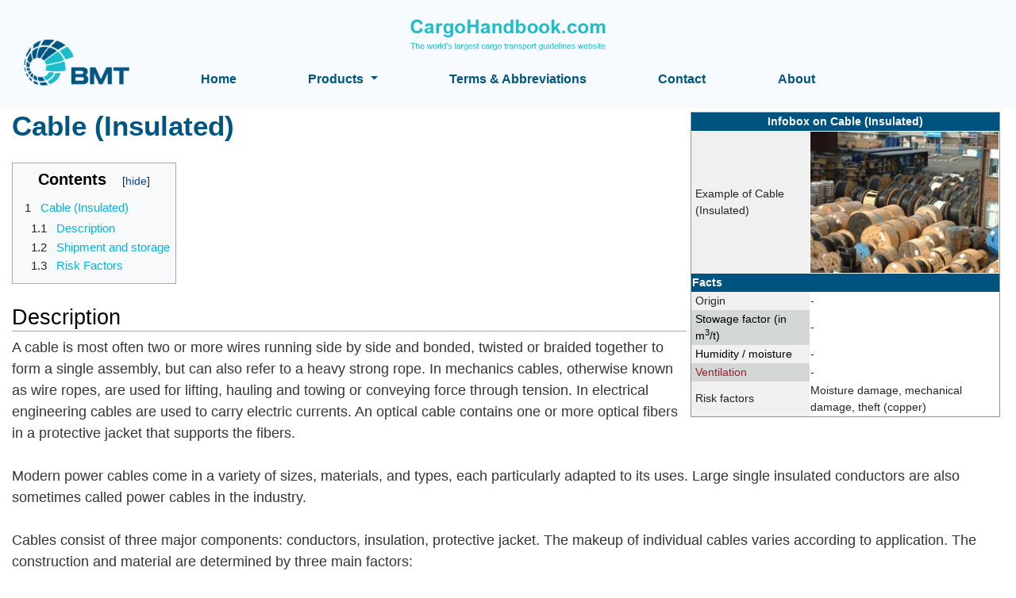

--- FILE ---
content_type: text/html; charset=UTF-8
request_url: https://www.cargohandbook.com/Cable_(Insulated)
body_size: 9152
content:
<!DOCTYPE html>
<html class="client-nojs" lang="en-GB" dir="ltr">
<head>
<meta charset="UTF-8"/>
<title>Cable (Insulated) - Cargo Handbook - the world's largest cargo transport guidelines website</title>
<script>document.documentElement.className = document.documentElement.className.replace( /(^|\s)client-nojs(\s|$)/, "$1client-js$2" );</script>
<script>(window.RLQ=window.RLQ||[]).push(function(){mw.config.set({"wgCanonicalNamespace":"","wgCanonicalSpecialPageName":false,"wgNamespaceNumber":0,"wgPageName":"Cable_(Insulated)","wgTitle":"Cable (Insulated)","wgCurRevisionId":15502,"wgRevisionId":15502,"wgArticleId":329,"wgIsArticle":true,"wgIsRedirect":false,"wgAction":"view","wgUserName":null,"wgUserGroups":["*"],"wgCategories":["Products","Machinery"],"wgBreakFrames":false,"wgPageContentLanguage":"en-gb","wgPageContentModel":"wikitext","wgSeparatorTransformTable":["",""],"wgDigitTransformTable":["",""],"wgDefaultDateFormat":"dmy","wgMonthNames":["","January","February","March","April","May","June","July","August","September","October","November","December"],"wgMonthNamesShort":["","Jan","Feb","Mar","Apr","May","Jun","Jul","Aug","Sep","Oct","Nov","Dec"],"wgRelevantPageName":"Cable_(Insulated)","wgRelevantArticleId":329,"wgRequestId":"5c76ac9c2516d9848344d74c","wgCSPNonce":false,"wgIsProbablyEditable":false,"wgRelevantPageIsProbablyEditable":false,"wgRestrictionEdit":[],"wgRestrictionMove":[],"wgPageFormsAutocompleteValues":[],"wgPageFormsAutocompleteOnAllChars":false,"wgPageFormsFieldProperties":[],"wgPageFormsCargoFields":[],"wgPageFormsDependentFields":[],"wgPageFormsGridValues":[],"wgPageFormsGridParams":[],"wgPageFormsShowOnSelect":[],"wgPageFormsScriptPath":"/extensions/PageForms","edgValues":null,"wgPageFormsEDSettings":null,"wgAmericanDates":false});mw.loader.state({"site.styles":"ready","noscript":"ready","user.styles":"ready","user":"ready","user.options":"loading","user.tokens":"loading","ext.NoTitle":"ready","mediawiki.legacy.commonPrint":"ready","mediawiki.toc.styles":"ready","mediawiki.skinning.content":"ready","zzz.ext.bootstrap.styles":"ready","ext.smw.style":"ready","ext.smw.tooltip.styles":"ready"});mw.loader.implement("user.options@0qpjoud",function($,jQuery,require,module){/*@nomin*/mw.user.options.set({"variant":"en-gb"});
});mw.loader.implement("user.tokens@0tffind",function($,jQuery,require,module){/*@nomin*/mw.user.tokens.set({"editToken":"+\\","patrolToken":"+\\","watchToken":"+\\","csrfToken":"+\\"});
});RLPAGEMODULES=["ext.smw.style","ext.smw.tooltips","site","mediawiki.page.startup","mediawiki.user","mediawiki.page.ready","mediawiki.toc","mediawiki.searchSuggest","ext.bootstrap.scripts","skin.chameleon.sticky"];mw.loader.load(RLPAGEMODULES);});</script>
<link rel="stylesheet" href="/load.php?debug=false&amp;lang=en-gb&amp;modules=ext.NoTitle%7Cmediawiki.legacy.commonPrint%7Cmediawiki.skinning.content%7Cmediawiki.toc.styles%7Czzz.ext.bootstrap.styles&amp;only=styles&amp;skin=chameleon"/>
<link rel="stylesheet" href="/load.php?debug=false&amp;lang=en-gb&amp;modules=ext.smw.style%7Cext.smw.tooltip.styles&amp;only=styles&amp;skin=chameleon"/>
<script async="" src="/load.php?debug=false&amp;lang=en-gb&amp;modules=startup&amp;only=scripts&amp;skin=chameleon"></script>
<meta name="ResourceLoaderDynamicStyles" content=""/>
<link rel="stylesheet" href="/load.php?debug=false&amp;lang=en-gb&amp;modules=site.styles&amp;only=styles&amp;skin=chameleon"/>
<meta name="generator" content="MediaWiki 1.32.1"/>
<meta name="viewport" content="width=device-width, initial-scale=1, shrink-to-fit=no"/>
<link rel="alternate" type="application/rdf+xml" title="Cable (Insulated)" href="/index.php?title=Special:ExportRDF/Cable_(Insulated)&amp;xmlmime=rdf"/>
<link rel="shortcut icon" href="/favicon.ico"/>
<link rel="search" type="application/opensearchdescription+xml" href="/opensearch_desc.php" title="Cargo Handbook - the world&#039;s largest cargo transport guidelines website (en-gb)"/>
<link rel="EditURI" type="application/rsd+xml" href="https://www.cargohandbook.com/api.php?action=rsd"/>
    <!-- Google tag (gtag.js) -->
    <script async src="https://www.googletagmanager.com/gtag/js?id=G-NRS0REQJ4Q"></script>
    <script>
        window.dataLayer = window.dataLayer || [];
        function gtag(){dataLayer.push(arguments);}
        gtag('js', new Date());
    
        gtag('config', 'G-NRS0REQJ4Q');
    </script>
<!--[if lt IE 9]><script src="/load.php?debug=false&amp;lang=en-gb&amp;modules=html5shiv&amp;only=scripts&amp;skin=chameleon&amp;sync=1"></script><![endif]-->
</head>
<body class="mediawiki ltr sitedir-ltr mw-hide-empty-elt ns-0 ns-subject page-Cable_Insulated rootpage-Cable_Insulated layout-layoutCargohandbook skin-chameleon action-view">
	<!-- WSHeader -->
	<div role="banner">
		<div class="container-fluid py-4 header" style="background-color: #F7FAFF">
<div class="row">
<div class="col">
<div class="container">
<div class="row">
<div class="col-3 col-md-2">
<p><a href="https://www.cargohandbook.com/index.php?title=Welcome_to_CargoHandbook"  ><img  
class="logo-responsive logo-bmt"    src="https://www.cargohandbook.com/images/5/53/BMT-logo-wide.png"   height="60px"            alt="cargohandbook logo" ></img></a>
</p>
</div>
<div class="col-9 col-md-8">
<div class="container">
<div class="row remove-responsive-logo">
<div class="col d-flex justify-content-center logo-cargohandbook">
<p><a href="https://www.cargohandbook.com/Welcome_to_CargoHandbook"  ><img  
    src="https://www.cargohandbook.com/images/8/8d/Logo-cargohandbook.png"   height="40px"            alt="cargohandbook logo" ></img></a>
</p>
</div>
</div>
<div class="row">
<div class="col d-flex">
<p><img  
class="mobile-cargohandbook-logo"    src="https://www.cargohandbook.com/images/8/8d/Logo-cargohandbook.png"   height="30px"            alt="cargohandbook logo" ></img>
</p>
<div id="nav-desktop" class="w-100 d-flex align-items-center">
<p><b class="w-100 d-flex justify-content-between">
</p>
<a  
   href="https://www.cargohandbook.com/Welcome_to_CargoHandbook"                alt="Home" >Home</a></li><div class=""><a  
class="dropdown-toggle"   href="#"                 onclick="dropdownToggle()">Products <b class="caret"></b></a>
</div></li><a  
   href="https://www.cargohandbook.com/Terms"                alt="Terms &amp; Abbreviations" >Terms & Abbreviations</a></li><a  
   href="https://www.cargohandbook.com/Contact"                alt="Contact" >Contact</a></li><a  
   href="https://www.cargohandbook.com/About"                alt="About" >About</a></li>
<p></b>
</p>
</div>
<p><a  
class="icon"   href="javascript:void(0)"                 onclick="navigationMobile()"><i class="fa fa-bars"></i></a>
</p>
</div>
</div>
</div>
</div>
</div>
</div>
</div>
</div>
</div>
<div id="myTopnav" class="topnav">
<div class="container">
<div class="row">
<div class="col py-3">
<a  
   href="https://www.cargohandbook.com/Welcome_to_CargoHandbook"                 >Welcome_to_CargoHandbook</a><br></li><a  
   href="https://www.cargohandbook.com/Products_by_category"                 >Products by category</a><br></li><a  
   href="https://www.cargohandbook.com/Products_filter"                 >Products A-Z</a><br></li><a  
   href="https://www.cargohandbook.com/Terms"                 >Terms</a><br></li><a  
   href="https://www.cargohandbook.com/Contact"                 >Contact</a><br></li><a  
   href="https://www.cargohandbook.com/About"                 >About</a><br></li></div></div></div></div>
<div id="dropdown-container" class="container-fluid position-absolute h-100" role="menu">
        <div class="row">
          <div class="col">
            <div class="container dropdown-container px-5 py-4">
            <div class="row">
            <div class="col">
                <h3><span class="mw-headline" id="Products">
                    Products
                </span></h3>
                <p>
                    Find products you are looking for by
                    clicking a category or use the alphabetical index.
                </p>
            </div>
            </div>
            <div class="row">
            <div class="col-md-8"> 
            <div class="row">
            <div class="col">
            <h3><span class="mw-headline" id="Categories">Categories</span></h3>
            </div>
            </div>
            <div class="row">
            <div class="col-6">
              <div class="row my-3">
<div class="col-md-3"><img  
  style="max-height: 60px"  src="https://www.cargohandbook.com/images/thumb/b/b6/Circle-wheat.png/75px-Circle-wheat.png"                ></img>
</div>
<div class="col-md-9 my-auto">            
<p><a  
   href="https://www.cargohandbook.com/Category:Seeds_and_agriproducts"                 >Seeds and agricultural products, fertilisers</a></p>                 
</div>            
</div>
              <div class="row my-3">
<div class="col-md-3"><img  
  style="max-height: 60px"  src="https://www.cargohandbook.com/images/thumb/b/b7/Circle-machinery.png/75px-Circle-machinery.png"                ></img>
</div>
<div class="col-md-9 my-auto">            
<p><a  
   href="https://www.cargohandbook.com/Category:Machinery"                 >Machinery and rolling stock</a></p>                 
</div>            
</div>
              <div class="row my-3">
<div class="col-md-3"><img  
  style="max-height: 60px"  src="https://www.cargohandbook.com/images/thumb/3/3a/Circle-minerals.png/75px-Circle-minerals.png"                ></img>
</div>
<div class="col-md-9 my-auto">            
<p><a  
   href="https://www.cargohandbook.com/Category:Minerals_and_rocks"                 >Minerals and rocks/ores</a></p>                 
</div>            
</div>
              <div class="row my-3">
<div class="col-md-3"><img  
  style="max-height: 60px"  src="https://www.cargohandbook.com/images/thumb/3/3a/Circle-metal.png/75px-Circle-metal.png"                ></img>
</div>
<div class="col-md-9 my-auto">            
<p><a  
   href="https://www.cargohandbook.com/Category:Metals_and_steel"                 >Metals and steel products</a></p>                 
</div>            
</div>
              <div class="row my-3">
<div class="col-md-3"><img  
  style="max-height: 60px"  src="https://www.cargohandbook.com/images/thumb/1/14/Circle-food.png/75px-Circle-food.png"                ></img>
</div>
<div class="col-md-9 my-auto">            
<p><a  
   href="https://www.cargohandbook.com/Category:Food_and_beverages"                 >Food and beverages</a></p>                 
</div>            
</div>
            </div>
            <div class="col-6">
              <div class="row my-3">
<div class="col-md-3"><img  
  style="max-height: 60px"  src="https://www.cargohandbook.com/images/thumb/7/75/Circle-forest.png/75px-Circle-forest.png"                ></img>
</div>
<div class="col-md-9 my-auto">            
<p><a  
   href="https://www.cargohandbook.com/Category:Forest_products"                 >Forest products</a></p>                 
</div>            
</div>
              <div class="row my-3">
<div class="col-md-3"><img  
  style="max-height: 60px"  src="https://www.cargohandbook.com/images/thumb/4/4a/Circle-persihable.png/75px-Circle-persihable.png"                ></img>
</div>
<div class="col-md-9 my-auto">            
<p><a  
   href="https://www.cargohandbook.com/Category:Perishables"                 >Perishables and temperature sensitive cargoes</a></p>                 
</div>            
</div>
              <div class="row my-3">
<div class="col-md-3"><img  
  style="max-height: 60px"  src="https://www.cargohandbook.com/images/thumb/7/7b/Circle-oil.png/75px-Circle-oil.png"                ></img>
</div>
<div class="col-md-9 my-auto">            
<p><a  
   href="https://www.cargohandbook.com/Category:Oil_and_chemicals"                 >Oils, fats, acids, chemicals and petroleum products</a></p>                 
</div>            
</div>
              <div class="row my-3">
<div class="col-md-3"><img  
  style="max-height: 60px"  src="https://www.cargohandbook.com/images/thumb/1/1b/Circle-otherorganic.png/75px-Circle-otherorganic.png"                ></img>
</div>
<div class="col-md-9 my-auto">            
<p><a  
   href="https://www.cargohandbook.com/Category:Other_organic_material"                 >Other organic materials, such as rubber, leather, wool etc.</a></p>                 
</div>            
</div>
              <div class="row my-3">
<div class="col-md-3"><img  
  style="max-height: 60px"  src="https://www.cargohandbook.com/images/thumb/1/1d/Circle-misc.png/75px-Circle-misc.png"                ></img>
</div>
<div class="col-md-9 my-auto">            
<p><a  
   href="https://www.cargohandbook.com/Category:Miscellaneous"                 >Miscellaneous</a></p>                 
</div>            
</div>
            </div>
            </div>
            </div>
            <div class="col-md-4">
            <div class="row">
            <div class="col">
            <h3><span class="mw-headline" id="Products_A-Z">Products A-Z</span></h3>
            </div>
            </div>
            <div class="row">
            <div class="col"><a  
   href="https://www.cargohandbook.com/Category:Products"                 ><button class="d-flex align-items-center justify-content-between my-4 px-3" style="color: white;">Products A-Z<i style="color: white;" class="fa fa-arrow-right"></i></button></a></div>
            </div>
</div>
        </div>
      </div>
      </div>
   </div>
</div>

	</div>

	<!-- start the content area -->
	<div id="content" class="mw-body content"><a id="top" class="top"></a>
		<div id="mw-indicators" class="mw-indicators"></div>
			<div class="contentHeader">
			<!-- title of the page -->
			<h1 id="firstHeading" class="firstHeading">Cable (Insulated)</h1>
			<!-- tagline; usually goes something like "From WikiName" primary purpose of this seems to be for printing to identify the source of the content -->
			<div id="siteSub" class="siteSub">From Cargo Handbook - the world&#039;s largest cargo transport guidelines website</div><div id="jump-to-nav" class="mw-jump jump-to-nav">Jump to:<a href="#mw-navigation">navigation</a>, <a href="#p-search">search</a></div>
		</div>
		<div id="bodyContent" class="bodyContent">
			<!-- body text -->

			<div id="mw-content-text" lang="en-GB" dir="ltr" class="mw-content-ltr"><div class="mw-parser-output"><div class="container">
<table style="float:right; margin:5px; border:1px solid #8e9590; max-width:390px; font-size: 90%;">

<tbody><tr>
<th colspan="2" style="text-align:center; background:#00537F; color:#ffffff">Infobox on Cable (Insulated)
</th></tr>
<tr>
<td style="width:150px; background:#f0f0f0; padding-left:5px">Example of Cable (Insulated)
</td>
<td><div class="center"><div class="floatnone"><img alt="Cable-1.jpg" src="/images/b/b1/Cable-1.jpg" width="240" height="180" /></div></div>
</td></tr>
<tr>
<th colspan="2" style="background:#00537F; color:#ffffff">Facts
</th></tr>
<tr>
<td style="width:100px; background:#f0f0f0; padding-left:5px">Origin
</td>
<td>-
</td></tr>
<tr>
<td style="background:#d4d8d5; color:#000; padding-left:5px">Stowage factor (in m<sup>3</sup>/t)
</td>
<td>-
</td></tr>
<tr>
<td style="background:#f0f0f0; color:#000; padding-left:5px">Humidity / moisture
</td>
<td>-
</td></tr>
<tr>
<td style="background:#d4d8d5; color:#000; padding-left:5px"><a href="/index.php?title=Ventilation&amp;action=edit&amp;redlink=1" class="new" title="Ventilation (page does not exist)">Ventilation</a>
</td>
<td>-
</td></tr>
<tr>
<td style="width:100px; background:#f0f0f0; padding-left:5px">Risk factors
</td>
<td>Moisture damage, mechanical damage, theft (copper)
</td></tr></tbody></table>
<h1><span id="Cable_(Insulated)"></span><span class="mw-headline" id="Cable_.28Insulated.29">Cable (Insulated)</span></h1>
<div id="toc" class="toc"><input type="checkbox" role="button" id="toctogglecheckbox" class="toctogglecheckbox" style="display:none" /><div class="toctitle" lang="en-GB" dir="ltr"><h2>Contents</h2><span class="toctogglespan"><label class="toctogglelabel" for="toctogglecheckbox"></label></span></div>
<ul>
<li class="toclevel-1"><a href="#Cable_.28Insulated.29"><span class="tocnumber">1</span> <span class="toctext">Cable (Insulated)</span></a>
<ul>
<li class="toclevel-2 tocsection-1"><a href="#Description"><span class="tocnumber">1.1</span> <span class="toctext">Description</span></a></li>
<li class="toclevel-2 tocsection-2"><a href="#Shipment_and_storage"><span class="tocnumber">1.2</span> <span class="toctext">Shipment and storage</span></a></li>
<li class="toclevel-2 tocsection-3"><a href="#Risk_Factors"><span class="tocnumber">1.3</span> <span class="toctext">Risk Factors</span></a></li>
</ul>
</li>
</ul>
</div>

<h2><span class="mw-headline" id="Description">Description</span></h2>
<p>A cable is most often two or more wires running side by side and bonded, twisted or braided together to form a single assembly, but can also refer to a heavy strong rope. In mechanics cables, otherwise known as wire ropes, are used for lifting, hauling and towing or conveying force through tension. In electrical engineering cables are used to carry electric currents. An optical cable contains one or more optical fibers in a protective jacket that supports the fibers.<br /><br />
Modern power cables come in a variety of sizes, materials, and types, each particularly adapted to its uses. Large single insulated conductors are also sometimes called power cables in the industry.<br /><br />
Cables consist of three major components: conductors, insulation, protective jacket. The makeup of individual cables varies according to application. The construction and material are determined by three main factors:<br /><br />
</p>
<ul><li>Working voltage, determining the thickness of the insulation;</li>
<li>Current-carrying capacity, determining the cross-sectional size of the conductor(s);</li>
<li>Environmental conditions such as temperature, water, chemical or sunlight exposure, and mechanical impact, determining the form and composition of the outer cable jacket.<br /><br /></li></ul>
<p>Cables for direct burial or for exposed installations may also include metal armor in the form of wires spiralled around the cable, or a corrugated tape wrapped around it. The armor may be made of steel or aluminum, and although connected to earth ground is not intended to carry current during normal operation.<br /><br />
Power cables use stranded copper or aluminum conductors, although small power cables may use solid conductors.<br /><br /> 
The cable may include uninsulated conductors used for the circuit neutral or for ground (earth) connection.<br /><br />
The overall assembly may be round or flat. Non-conducting filler strands may be added to the assembly to maintain its shape. Special purpose power cables for overhead or vertical use may have additional elements such as steel or Kevlar structural supports.<br /><br />
Some power cables for outdoor overhead use may have no overall sheath. Other cables may have a plastic or metal sheath enclosing all the conductors. The materials for the sheath will be selected for resistance to water, oil, sunlight, underground conditions, chemical vapors, impact, or high temperatures. In nuclear industry applications the cable may have special requirements for ionizing radiation resistance. Cable materials may be specified not to produce large amounts of smoke if burned. Cables intended for underground use or direct burial in earth will have heavy plastic or metal, most often lead sheaths, or may require special direct-buried construction. When cables must run where exposed to mechanical impact damage, they may protected with flexible steel tape or wire armor, which may also be covered by a water resistant jacket.<br /><br />
Cables for power distribution of 10kV or higher may be insulated with oil and paper, and are run in a rigid steel pipe, semi-rigid aluminum or lead sheath. For higher voltages the oil may be kept under pressure to prevent formation of voids that would allow partial discharges within the cable insulation.<br /><br />
Modern high-voltage cables use polymers or polyethylene, including XLPE for insulation. They require special techniques for jointing and terminating.<br /><br />
A high-voltage cable - also called HV cable - is used for electric power transmission at high voltage. High-voltage cables of differing types have a variety of applications in instruments, ignition systems, AC and DC power transmission. In all applications, the insulation of the cable must not deteriorate due to the high-voltage stress, ozone produced by electric discharges in air, or tracking. The cable system must prevent <a href="/Contact" title="Contact">contact</a> of the high-voltage conductor with other objects or persons, and must contain and control leakage current. Cable joints and terminals must be designed to control the high-voltage stress to prevent breakdown of the insulation. Often a high-voltage cable will have a metallic shield layer over the insulation, connected to earth ground and designed to equalize the dielectric stress on the insulation layer.<br /><br />
High-voltage cables may be any length, with relatively short cables used in apparatus, longer cables run within buildings or as buried cables in an industrial plant or for power distribution, and the longest cables are often run as submarine cables under the ocean for power transmission.<br /><br />
Like other power cables, high-voltage cables have the structural elements of one or more conductors, insulation, and a protective jacket. High-voltage cables differ from lower-voltage cables in that they have additional internal layers in the insulation jacket to control the electric field around the conductor.<br /><br />
For circuits operating at or above 2,000 volts between conductors, a conductive shield may surround each insulated conductor. The individual conductor shields of a cable are connected to earth ground at the ends of the shield, and at splices. Stress relief cones are applied at the shield ends. Modern high-voltage cables use polymers or polyethylene, including (XLPE) for insulation.<br /><br />
<b>AC power cable</b>
High voltage is defined as any voltage over 1000 volts. Cables for 3000 and 6000 volts exist, but the majority of cables are used from 10 kV and upward. Those of 10 to 33 kV are usually called medium voltage cables, those over 50 kV high voltage cables.<br /><br />
Modern HV cables have a simple design consisting of few parts. A conductor of copper or aluminum wires transports the current.<br /><br />
Conductor sections up to 2000 mm2 may transport currents up to 2000 amperes. The individual strands are often preshaped to provide a smoother overall circumference. The insulation may consists of cross-linked polyethylene, also called XLPE. It is reasonably flexible and tolerates operating temperatures up to 120 °C. EPDM is also an insulation.<br /><br />
At the inner and outer sides of this insulation, semi-conducting layers are fused to the insulation. The function of these layers is to prevent air-filled cavities between the metal conductors and the dielectric so that little electric discharges can arise and endanger the insulation material. The outer conductor or sheath serves as an earthed layer and will conduct leakage currents if needed.<br /><br />
<b>HVDC cable</b>
Many HVDC cables are used for DC submarine connections, because at distances over 30 km AC can no longer be used. The longest submarine cable today is the NorNed cable between Norway and Holland that is almost 600 km long and transports 700 megawatts, a capacity equal to a large power stations.
Most of these long deep-sea cables are made in an older construction, using oil-impregnated paper as an insulator.<br /><br />
</p>
<h2><span class="mw-headline" id="Shipment_and_storage">Shipment and storage</span></h2>
<p>Normally shipped on drums.<br /><br /> 
Sometimes, due to side discs or battens of drums having been smashed, the top flakes of coils may become flattened and damaged. <a href="/Cotton" title="Cotton">Cotton</a>-covered flexible cables are dangerous to use if damaged by water. High tension and medium voltage armoured and unarmoured cables, lead, <a href="/Aluminium" title="Aluminium">aluminium</a> or PVC sheathed, do not damage by short contact with water and in most instances even prolonged immersion will adversely affect only about one metre at either end. Ends must be sealed by lead or a suitable plastic compound. The condition of water or physically damaged medium or high voltage cables is determined by megger testing between poles and to earth, minimum test voltage 500 V, maximum 2.500 V; where extra high voltage cables are suspect pressure testing should be carried out.<br /><br />
All electrical cables are somewhat flexible, allowing them to be shipped to installation sites wound on reels or drums. Where applications require a cable to be moved repeatedly, such as for portable equipment, more flexible cables called "cords" or "flex" are used. Flexible cords contain fine stranded conductors, not solid core conductors, and have insulation and sheaths to withstand the forces of repeated flexing and abrasion. Heavy duty flexible power cords such as those feeding a mine face cutting machine are carefully engineered — their life is measured in weeks. Very flexible power cables are used in automated machinery, robotics, and machine tools. See power cord and extension cable for further description of flexible power cables. Other types of flexible cable include twisted pair, extensible, coaxial, shielded, and communication cable.<br /><br />
Drums(Insulated);  stow fore and aft, on firm platform, as solid as possible, and chock off with <a href="/Timber" title="Timber">timber</a> to preclude any possibility of movement and chafage. Insulated cable should not be stowed over dry or fine goods, as drainage of the tar from insulating material is to be anticipated in warm weather. The liberal use of sawdust to absorb the tar is advisable to protect wood ceiling. Sling reels by means of stout bar passed through hole in wood core provided for that purpose. Protect wire if exposed from chafing by overstow. In ISO containers, if possible stow fore and aft. May constitute "overheight" cargo especially if carried in half height containers. Good lashings and chocking nailed to container floor.<br /><br />
</p>
<h2><span class="mw-headline" id="Risk_Factors">Risk Factors</span></h2>
<ul><li>Moisture damage</li>
<li>Mechanical damage</li>
<li>Theft (copper)</li></ul>
</div>
<!-- 
NewPP limit report
Cached time: 20251122225924
Cache expiry: 86400
Dynamic content: false
[SMW] In‐text annotation parser time: 0.046 seconds
CPU time usage: 0.040 seconds
Real time usage: 0.253 seconds
Preprocessor visited node count: 48/1000000
Preprocessor generated node count: 214/1000000
Post‐expand include size: 1141/2097152 bytes
Template argument size: 130/2097152 bytes
Highest expansion depth: 2/40
Expensive parser function count: 0/100
Unstrip recursion depth: 0/20
Unstrip post‐expand size: 0/5000000 bytes
-->
<!--
Transclusion expansion time report (%,ms,calls,template)
100.00%   28.132      1 Template:Infobox_Machinery
100.00%   28.132      1 -total
-->

<!-- Saved in parser cache with key cargohan-2-mw_:pcache:idhash:329-0!canonical and timestamp 20251122225923 and revision id 15502
 -->
</div></div><div class="printfooter">
Retrieved from ‘<a dir="ltr" href="https://www.cargohandbook.com/index.php?title=Cable_(Insulated)&amp;oldid=15502">https://www.cargohandbook.com/index.php?title=Cable_(Insulated)&amp;oldid=15502</a>’</div>

			<!-- end body text -->
			<!-- data blocks which should go somewhere after the body text, but not before the catlinks block-->
			
		</div>
		<!-- category links -->
		<div id="catlinks" class="catlinks" data-mw="interface"><div id="mw-normal-catlinks" class="mw-normal-catlinks"><a href="/Special:Categories" title="Special:Categories">Categories</a>: <ul><li><a href="/Category:Products" title="Category:Products">Products</a></li><li><a href="/Category:Machinery" title="Category:Machinery">Machinery</a></li></ul></div></div>
	</div>
		<div class="container">
			<div class="row">
				<div class="col-lg-12 col">
				</div>
			</div>
		</div>
	<!-- WSFooter -->
	<div role="banner">
		    <div class="container-fluid footer">
        <div class="row py-5">
            <div class="container">
                 <div class="row">
                    <div class="col-md-3">
<hr class="mb-3">
<p>
<a href="/Special:UserLogin" title="Special:UserLogin"> Login</a><br>
<a href="/About" title="About"> About Cargo Handbook</a>

</p>
</div>
<div class="col-md-5 footer-contact">
<hr class="mb-3">
<p>
<a href="/Privacy_policy" title="Privacy policy"> Privacy Policy</a>
<br>
<a href="/Disclaimer" title="Disclaimer"> Disclaimer</a>
<br>
</p>
</div>
<div class="col-md-2 footer-information">
</div>
</div>
</div>

	</div>

<script>(window.RLQ=window.RLQ||[]).push(function(){mw.config.set({"wgPageParseReport":{"smw":{"limitreport-intext-parsertime":0.045999999999999999},"limitreport":{"cputime":"0.040","walltime":"0.253","ppvisitednodes":{"value":48,"limit":1000000},"ppgeneratednodes":{"value":214,"limit":1000000},"postexpandincludesize":{"value":1141,"limit":2097152},"templateargumentsize":{"value":130,"limit":2097152},"expansiondepth":{"value":2,"limit":40},"expensivefunctioncount":{"value":0,"limit":100},"unstrip-depth":{"value":0,"limit":20},"unstrip-size":{"value":0,"limit":5000000},"timingprofile":["100.00%   28.132      1 Template:Infobox_Machinery","100.00%   28.132      1 -total"]},"cachereport":{"timestamp":"20251122225924","ttl":86400,"transientcontent":false}}});mw.config.set({"wgBackendResponseTime":111});});</script></body>
</html>

--- FILE ---
content_type: text/css; charset=utf-8
request_url: https://www.cargohandbook.com/load.php?debug=false&lang=en-gb&modules=site.styles&only=styles&skin=chameleon
body_size: 705
content:
.mw-body{padding:0 !Important}#nav-desktop a{color:#005581}.footer a:visited{color:white}.dropdown-container a:visited{color:#005581}.dropdown-container a{color:#005581}.banner .container{min-height:80vh}#content{flex:1 0 auto}body{background-color:#ffffff;height:100vh;min-height:100%}div#mw-panel div.portal div.body ul li a{color:#00b6dd}div.portal{width:150px}.mw-body h1,.mw-body h2{font-family:sans-serif;line-height:1.3;margin-bottom:0.25em;padding:0}div#mw-panel div.portal div.body ul li{list-style-image:url(https://www.cargohandbook.com/skins/Vector/images/bullet.gif?2014-08-12T11:01:40Z)}#p-personal li{list-style-image:none}div#mw-panel div.portal div.body ul li a:visited{color:#00b6dd}a{color:#00b6dd}.mw-body a.external{color:#00b6dd}.mw-body a.external:visited{color:#00b6dd}a:visited{color:#00b6dd}div#mw-head{position:absolute;right:0;top:208px;width:100%;z-index:100}.mw-body{margin-left:11em;margin-top:207px;padding:1.25em 1.5em 1.5em}div#mw-panel{font-size:inherit;left:0;padding-top:1em;position:absolute;top:160px;width:150px}#p-logo{left:0.5em;background-image:url(https://www.cargohandbook.com/skins/Vector/images/frontpage-banner-2.jpg);background-repeat:no-repeat}#p-logo{height:287px;left:0;position:absolute;top:-160px;width:120em}#p-logo a{background-position:center center;background-repeat:no-repeat;display:block;height:287px;text-decoration:none;width:120em}#mw-page-base{background-color:#ffffff;background-image:none;background-position:left bottom;background-repeat:repeat-x;height:5em}#p-personal{right:1em}#p-personal{position:absolute;right:0.75em;top:-13em;z-index:100}div#mw-panel #p-logo + div.portal{background-image:none;margin-top:120px}div#footer #footer-places li{float:left;line-height:2em;margin-right:2em}div#footer #footer-info li{list-style-image:none}div#footer #footer-icons li{list-style-image:none}body.ns-14 #content{width:100%;padding-right:15px;padding-left:15px;margin-top:2rem!important;margin-right:auto!important;margin-bottom:2rem!important;margin-left:auto!important;flex:none}@media (min-width:576px){body.ns-14 #content{max-width:540px}}@media (min-width:768px){body.ns-14 #content{max-width:720px}}@media (min-width:992px){body.ns-14 #content{max-width:960px}}@media (min-width:1200px){body.ns-14 #content{max-width:1360px}}